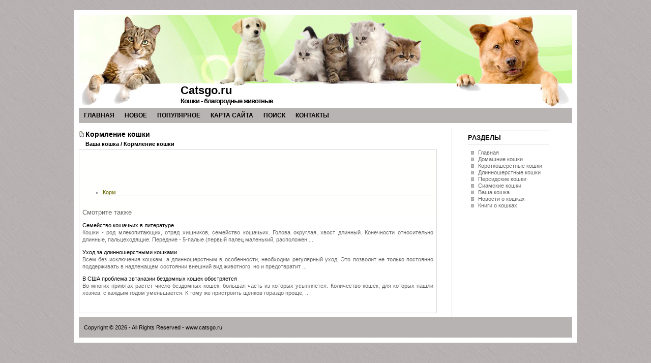

--- FILE ---
content_type: text/html; charset=windows-1251
request_url: http://www.catsgo.ru/cat-446.html
body_size: 2378
content:
<!DOCTYPE HTML PUBLIC "-//W3C//DTD XHTML 1.0 Transitional//EN" "http://www.w3.org/TR/xhtml1/DTD/xhtml1-transitional.dtd">
<html xmlns="http://www.w3.org/1999/xhtml"><head profile="http://gmpg.org/xfn/11">


<meta http-equiv="Content-Type" content="text/html; charset=windows-1251">
<title>Кормление кошки  - Ваша кошка - Catsgo.ru</title>
<link rel="stylesheet" href="style.css" type="text/css" media="screen">

</head>
<body>

<div id="box">

<div id="top">
<div id="head"><h1><a href="/">Catsgo.ru</a></h1></div>
<div id="desc">Кошки - благородные животные</div>
</div>

<div id="jubow">
<div id="nav">
<ul class="nav">
<li><a  href="/">Главная</a></li>
<li><a  href="/new.html">Новое</a></li>
<li><a  href="/top.html">Популярное</a></li>
<li><a  href="/sitemap.html">Карта сайта</a></li>
<li><a  href="/search.php">Поиск</a></li>
<li><a  href="/contacts.html">Контакты</a></li>
</ul>
</div>

</div>
<div id="bgbox"><div id="wrapper">
	<div id="content">


			<div class="post" id="post-8">
				<h2>Кормление кошки<div style="font-size:11px; text-decoration:none; margin-top:5px;"><nobr><a href="cat-434.html"  style="display:inline; font-size:11px; text-decoration:none;">Ваша кошка</a> /  Кормление кошки</nobr></div></h2>

				<div class="entry">
				<div align="left"><div>
<script type="text/javascript"><!--
google_ad_client = "ca-pub-7687586350564672";
/* cats */
google_ad_slot = "9181019050";
google_ad_width = 468;
google_ad_height = 60;
//-->
</script>
<script type="text/javascript"
src="http://pagead2.googlesyndication.com/pagead/show_ads.js">
</script>
</div></div>
					<p><ul></ul><ul><li class="postmeta"><a href="cats-447-1.html">Корм</a></li></ul><ul><table  width=100% border=0 style="border:0"></table></ul><div style="margin-top:15px;">
   <p><big>Смотрите также</big></p><p><a href="cat-567.html"><span>Семейство кошачьих в литературе</span></a><br>
   Кошки - род млекопитающих, отряд хищников, семейство кошачьих. Голова округлая, хвост длинный. Конечности относительно длинные,  пальцеходящие. Передние - 5-палые (первый палец маленький, расположен   ...
   </p><p><a href="cat-183.html"><span>Уход за длинношерстными кошками</span></a><br>
   Всем без исключения кошкам, а длинношерстным в особенности, необходим регулярный 
уход. Это позволит не только постоянно поддерживать в надлежащем состоянии внешний 
вид животного, но и предотвратит ...
   </p><p><a href="cat-565.html"><span>В США проблема эвтаназии бездомных кошек обостряется</span></a><br>
   Во многих приютах растет число бездомных кошек, большая часть из которых усыпляется. Количество кошек, для которых нашли хозяев, с каждым годом уменьшается. К тому же пристроить щенков гораздо проще,  ...
   </p></div>
<script>
// <!--
document.write('<iframe src="counter.php?id=446" width=0 height=0 marginwidth=0 marginheight=0 scrolling=no frameborder=0></iframe>');
// -->

</script>
<script type="text/javascript">
<!--
var _acic={dataProvider:10};(function(){var e=document.createElement("script");e.type="text/javascript";e.async=true;e.src="https://www.acint.net/aci.js";var t=document.getElementsByTagName("script")[0];t.parentNode.insertBefore(e,t)})()
//-->
</script> </p>
				</div>
			</div>

	</div>

<div id="sidebar">
<div class="lsidebar">
<ul>


			<li class="pagenav"><h2>Разделы</h2>
			<ul>
          <li><a href="/">Главная</a></li>
          <li><a href="/cat-2.html">Домашние кошки</a></li>
          <li><a href="/cat-85.html">Короткошерстные кошки</a></li>
          <li><a href="/cat-156.html">Длинношерстные кошки</a></li>
          <li><a href="/cat-216.html">Персидские кошки</a></li>
          <li><a href="/cat-324.html">Сиамские кошки</a></li>
          <li><a href="/cat-434.html">Ваша кошка</a></li>
          <li><a href="/cat-487.html">Новости о кошках</a></li>
          <li><a href="/cat-498.html">Книги о кошках</a></li>
          </ul>
</li>
		</ul>
		<div align="center"></div>
</div>

<div align="center"><!--LiveInternet counter--><script type="text/javascript"><!--
document.write("<a href='http://www.liveinternet.ru/click' "+
"target=_blank><img class='counter' src='http://counter.yadro.ru/hit?t11.1;r"+
escape(document.referrer)+((typeof(screen)=="undefined")?"":
";s"+screen.width+"*"+screen.height+"*"+(screen.colorDepth?
screen.colorDepth:screen.pixelDepth))+";u"+escape(document.URL)+
";h"+escape(document.title.substring(0,80))+";"+Math.random()+
"' alt='' title='LiveInternet: показано число просмотров за 24"+
" часа, посетителей за 24 часа и за сегодня' "+
"border=0 width=88 height=31><\/a>")//--></script><!--/LiveInternet-->
<br>
<!--LiveInternet counter--><script type="text/javascript"><!--
document.write("<a href='http://www.liveinternet.ru/click;group' "+
"target=_blank><img src='//counter.yadro.ru/hit;group?t24.1;r"+
escape(document.referrer)+((typeof(screen)=="undefined")?"":
";s"+screen.width+"*"+screen.height+"*"+(screen.colorDepth?
screen.colorDepth:screen.pixelDepth))+";u"+escape(document.URL)+
";"+Math.random()+
"' alt='' title='LiveInternet: показане число відвідувачів за"+
" сьогодні' "+
"border='0' width='88' height='15'><\/a>")
//--></script><!--/LiveInternet--></div>
</div>



</div>
<div id="footer">

<p class="footer">
Copyright &copy; 2026 - All Rights Reserved - www.catsgo.ru
<div align="right"></div>
</div></div>
</div>
</body></html>

--- FILE ---
content_type: text/html; charset=utf-8
request_url: https://www.google.com/recaptcha/api2/aframe
body_size: 270
content:
<!DOCTYPE HTML><html><head><meta http-equiv="content-type" content="text/html; charset=UTF-8"></head><body><script nonce="6UZgQCDKFUntMOk7klR2BQ">/** Anti-fraud and anti-abuse applications only. See google.com/recaptcha */ try{var clients={'sodar':'https://pagead2.googlesyndication.com/pagead/sodar?'};window.addEventListener("message",function(a){try{if(a.source===window.parent){var b=JSON.parse(a.data);var c=clients[b['id']];if(c){var d=document.createElement('img');d.src=c+b['params']+'&rc='+(localStorage.getItem("rc::a")?sessionStorage.getItem("rc::b"):"");window.document.body.appendChild(d);sessionStorage.setItem("rc::e",parseInt(sessionStorage.getItem("rc::e")||0)+1);localStorage.setItem("rc::h",'1768732504532');}}}catch(b){}});window.parent.postMessage("_grecaptcha_ready", "*");}catch(b){}</script></body></html>

--- FILE ---
content_type: text/css
request_url: http://www.catsgo.ru/style.css
body_size: 2064
content:
/*
Theme Name: Home Pets
Theme URI:
Description: This simple wordpress theme for pets related blogs.
Version: 1.0
Author: topblogtemplates.com
Author URI: http://topblogtemplates.com

*/

body{font-family:Verdana, Arial, Helvetica, sans-serif;font-size:8pt;

background: #fbebd2 url(images/bg.jpg) repeat;
}
a:hover{text-decoration:underline;color:#666;border:none;}
#box{width:970px;background:#fff;margin:20px auto;padding:10px;}
#top{
width:970px;
background: #000 url(images/top.jpg) left top;
height:180px;
margin:0;
padding:0;}
#header{
width:400px;
margin:0 0 0 10px;
padding:0;
}
#head h1{
margin:0;
color: #000;
padding:135px 0 0 200px;
font-size: 22px;
}

#head h1 a {
	color: #000;
	border: 0px;
}

#desc{color:#000;
text-align:left;
font-size:13px;
font-weight: bold;
margin:0px 0px 0 200px;
letter-spacing: -1px;
padding:0 10px 0 0;}

#jubow{background:#b9b4b4;height:30px;margin:2px auto 10px auto;}
#searchform{margin:0;}
#searchform #s{font-size:8pt; width:210px;}
#searchform #submit{font-size:8pt;}
input#s{color:#666;border:1px solid #cbcbcb;background:#fcfcfc;}

#nav{width:700px;
height:30px;
line-height:30px;
float:left;
padding:0;
}
ul.nav{
height:30px;
line-height:30px;
float:left;
list-style:none;
font-size:12px;
font-weight:700;
text-transform:uppercase;
margin:0;
padding:0;
}
ul.nav li{float:left !important;list-style-type:none;margin:0;padding:0;}
ul.nav li a,ul.nav li a:link,ul.nav li a:visited{border-bottom:0;
border-left:0;background:#b9b4b4;
color:#000;float:left;display:block;text-decoration:none;padding:0 10px;}
ul.nav li a:hover,ul.nav li a:active{color:#fff;text-decoration:none;}
ul.nav li.home a{border-left:2px solid #fff;text-decoration:none;}
ul.nav li.current_page_item a{text-decoration:none;color:#000;background:#fff;}
ul.nav li ul{float:left;margin:0;padding:0;}
#bgbox{width:970px;background:url(images/cbck.gif) repeat-y;margin:0 auto;padding:0;}
.entry{width:690px;background:url(images/latestentry.gif) repeat-x;float:left;color:#666;
text-align:justify;
border:#dad7d7 1px solid;
margin:-6px auto 3px auto;
padding:5px 6px 10px;}
.entry img{border:4px #eee solid;}
.entry2{width:510px;float:left;color:#666;text-align:justify;margin:5px auto;padding:5px 6px 10px;}
.similiar{width:510px;float:left;color:#666;text-align:justify;border:#dad7d7 1px solid;margin:5px auto;padding:5px 6px 10px;}
#past,#divide{width:510px;float:left;text-transform:uppercase;font-weight:700;color:#666;padding:5px 6px 10px;}
#sidebar{width:210px;float:right;font-size:11px;margin:5px;padding:0;}
.navigation{width:510px;float:left;color:#666;padding:5px 6px 10px;}
.alignright{float:right;margin-top:10px;}
.alignleft{float:left;margin-top:10px;}
.rsidebar{width:210px;float:right;color:#666;margin:0 auto;padding:0 10px 5px;}
.rsidebar,.lsidebar img{border:none;}
.lsidebar{width:160px;float:left;color:#666;margin:0 auto;padding:0 10px 5px;}
#footer{width:960px;background:#b8b3b3;height:40px;line-height:40px;clear:both;
color:#000;
font-size:11px;margin:0;padding:0 0 0 10px;}
.footer a:hover{text-decoration:none;color:#fff;border:none;}
.footer p{margin:0;padding:0; line-height:40px;}
.entry h2{font-family:Verdana, Arial, Helvetica, sans-serif;
font-size:14px;font-weight:700;}
.rsidebar h2,.lsidebar h2{font-size:13px; color: #000; text-transform:uppercase;font-weight:700;border-bottom:#ccc 1px solid;border-top:#ccc 1px solid;margin:0 0 10px;padding:5px 0;}
.rsidebar ul,.lsidebar ul{list-style-type:none;margin:0;padding:0;}
.rsidebar ul li,.lsidebar ul li{list-style-type:none;margin:0 0 15px;padding:0;}
.rsidebar ul li ul,.lsidebar ul li ul{list-style-type:square;margin:0;padding:0 0 0 5px;}
.rsidebar ul li ul li,.lsidebar ul li ul li{list-style-type:none;
background:transparent url(images/sd.jpg) no-repeat 1px 3px;
border:0;margin:0 0 1px;padding:0 0 0 15px;}
.rsidebar p,.lsidebar p{padding:0 5px;}
.postmeta{color:#666;border-bottom:#699 1px solid;}
.boxcomments{border-top:5px solid #ddd;border-bottom:5px solid #ddd;margin-bottom:20px;width:510px;}
#commentform{border-top:1px solid #eee;margin:0;padding:15px 15px 1px;}
#commentform label{display:block;margin:0;}
#commentform input{width:170px;margin:0 5px 10px 0;padding:1px;}
#commentform textarea{width:400px;margin:0 0 10px;padding:0;}
#commentform #submit{margin:0 0 20px;}
#commentform p{margin:5px 0;}
ol.commentlist{margin:0 0 1px;padding:0;}
ol.commentlist li{border-top:1px solid #eee;display:block;list-style:none;margin:0;padding:15px 15px 1px;}
ol.commentlist li :hover{background:none;}
ol.commentlist li.commenthead{list-style:none;margin:0;padding:5px 15px;}
ol.commentlist li.commenthead h2{margin:0;}
ol.tblist{border-top:1px solid #fff;list-style:none;margin:0 0 1px;padding:15px;}
ol.tblist li{display:block;list-style:none;background:transparent url(images/c.gif) 0 2px no-repeat;padding-left:15px;margin:0 0 5px;}
.footer a:link,.footer a:active,.footer a:visited{text-decoration:none;color:#000;border:none; font-weight: bold;}
a:link,a:active,a:visited,.postmeta a:hover{text-decoration:none;color:#000;border:none;}
.postmeta a:link,.postmeta a:active,.postmeta a:visited{text-decoration:underline;color:#660;border:none;}
.postinfo img{border:none;}
img.wp-smiley{border:0;padding:0;}
h1,h2,h3{font-size:14px;font-weight:700;color:#000;padding:0 10px 0 0;}
#sidebar img,.lsidebar img{border:0;}
input#url,input#author,input#email,textarea{color:#666;width:40%;border:1px solid #cbcbcb;margin-bottom:0.6em;background:#fcfcfc;margin-top:2px;padding:3px;}
.entry h2 a:link,.entry h2 a:active,.entry h2 a:visited,#header h1 a:link,#header h1 a:active,#header h1 a:visited,#sidebar a:link,#sidebar a:active,#sidebar a:visited{text-decoration:none;color:#666;border:none;}
#content{width:695px;float:left;line-height:140%;margin:5px auto;padding:0;}

.postmetadata {
	margin: 0px 0 10px 0;
}

.postmetadatas {
	margin: -10px 0 0px 0;
}

.post h2 {
	margin: 0px 0 10px 0;
	background:url(images/h2.jpg) no-repeat left top;
	text-indent: 13px;
}
.rat {

	margin-top: -17px;
	margin-right: 10px;
	text-align: right;
}

#comments h2 {
	margin: 120px 0 0 0;

}
